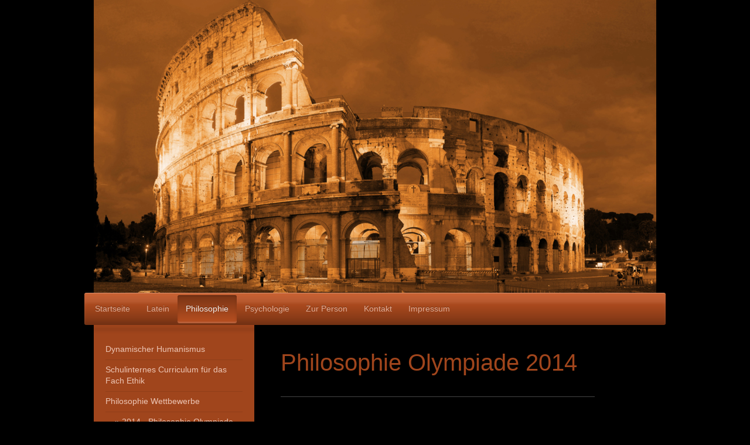

--- FILE ---
content_type: text/html; charset=UTF-8
request_url: http://www.barbara-schwarz.info/philosophie-1/philosophie-wettbewerbe/2014-philosophie-olympiade/
body_size: 14671
content:
<!DOCTYPE html>
<html lang="de"  ><head prefix="og: http://ogp.me/ns# fb: http://ogp.me/ns/fb# business: http://ogp.me/ns/business#">
    <meta http-equiv="Content-Type" content="text/html; charset=utf-8"/>
    <meta name="generator" content="IONOS MyWebsite"/>
        
    <link rel="dns-prefetch" href="//cdn.website-start.de/"/>
    <link rel="dns-prefetch" href="//124.mod.mywebsite-editor.com"/>
    <link rel="dns-prefetch" href="https://124.sb.mywebsite-editor.com/"/>
    <link rel="shortcut icon" href="//cdn.website-start.de/favicon.ico"/>
        <title>OStR. Mag. Barbara Schwarz - 2014 - Philosophie Olympiade</title>
    <style type="text/css">@media screen and (max-device-width: 1024px) {.diyw a.switchViewWeb {display: inline !important;}}</style>
    <style type="text/css">@media screen and (min-device-width: 1024px) {
            .mediumScreenDisabled { display:block }
            .smallScreenDisabled { display:block }
        }
        @media screen and (max-device-width: 1024px) { .mediumScreenDisabled { display:none } }
        @media screen and (max-device-width: 568px) { .smallScreenDisabled { display:none } }
                @media screen and (min-width: 1024px) {
            .mobilepreview .mediumScreenDisabled { display:block }
            .mobilepreview .smallScreenDisabled { display:block }
        }
        @media screen and (max-width: 1024px) { .mobilepreview .mediumScreenDisabled { display:none } }
        @media screen and (max-width: 568px) { .mobilepreview .smallScreenDisabled { display:none } }</style>
    <meta name="viewport" content="width=device-width, initial-scale=1, maximum-scale=1, minimal-ui"/>

<meta name="format-detection" content="telephone=no"/>
        <meta name="keywords" content="Schule, Schüler, Lehrer, Angebot, Fächer, lernen, Unterricht, Projekte, Tradition, Kelkheim, Latein, Latein Wettbewerb, Latein Fahrten, Phylosophie"/>
            <meta name="description" content="Neue Seite"/>
            <meta name="robots" content="index,follow"/>
        <link href="//cdn.website-start.de/templates/2033/style.css?1763478093678" rel="stylesheet" type="text/css"/>
    <link href="http://www.barbara-schwarz.info/s/style/theming.css?1706723302" rel="stylesheet" type="text/css"/>
    <link href="//cdn.website-start.de/app/cdn/min/group/web.css?1763478093678" rel="stylesheet" type="text/css"/>
<link href="//cdn.website-start.de/app/cdn/min/moduleserver/css/de_DE/common,facebook,shoppingbasket?1763478093678" rel="stylesheet" type="text/css"/>
    <link href="//cdn.website-start.de/app/cdn/min/group/mobilenavigation.css?1763478093678" rel="stylesheet" type="text/css"/>
    <link href="https://124.sb.mywebsite-editor.com/app/logstate2-css.php?site=740860229&amp;t=1769619890" rel="stylesheet" type="text/css"/>

<script type="text/javascript">
    /* <![CDATA[ */
var stagingMode = '';
    /* ]]> */
</script>
<script src="https://124.sb.mywebsite-editor.com/app/logstate-js.php?site=740860229&amp;t=1769619890"></script>

    <link href="//cdn.website-start.de/templates/2033/print.css?1763478093678" rel="stylesheet" media="print" type="text/css"/>
    <script type="text/javascript">
    /* <![CDATA[ */
    var systemurl = 'https://124.sb.mywebsite-editor.com/';
    var webPath = '/';
    var proxyName = '';
    var webServerName = 'www.barbara-schwarz.info';
    var sslServerUrl = 'https://ssl.kundenserver.de/www.barbara-schwarz.info';
    var nonSslServerUrl = 'http://www.barbara-schwarz.info';
    var webserverProtocol = 'http://';
    var nghScriptsUrlPrefix = '//124.mod.mywebsite-editor.com';
    var sessionNamespace = 'DIY_SB';
    var jimdoData = {
        cdnUrl:  '//cdn.website-start.de/',
        messages: {
            lightBox: {
    image : 'Bild',
    of: 'von'
}

        },
        isTrial: 0,
        pageId: 286717    };
    var script_basisID = "740860229";

    diy = window.diy || {};
    diy.web = diy.web || {};

        diy.web.jsBaseUrl = "//cdn.website-start.de/s/build/";

    diy.context = diy.context || {};
    diy.context.type = diy.context.type || 'web';
    /* ]]> */
</script>

<script type="text/javascript" src="//cdn.website-start.de/app/cdn/min/group/web.js?1763478093678" crossorigin="anonymous"></script><script type="text/javascript" src="//cdn.website-start.de/s/build/web.bundle.js?1763478093678" crossorigin="anonymous"></script><script type="text/javascript" src="//cdn.website-start.de/app/cdn/min/group/mobilenavigation.js?1763478093678" crossorigin="anonymous"></script><script src="//cdn.website-start.de/app/cdn/min/moduleserver/js/de_DE/common,facebook,shoppingbasket?1763478093678"></script>
<script type="text/javascript" src="https://cdn.website-start.de/proxy/apps/static/resource/dependencies/"></script><script type="text/javascript">
                    if (typeof require !== 'undefined') {
                        require.config({
                            waitSeconds : 10,
                            baseUrl : 'https://cdn.website-start.de/proxy/apps/static/js/'
                        });
                    }
                </script><script type="text/javascript" src="//cdn.website-start.de/app/cdn/min/group/pfcsupport.js?1763478093678" crossorigin="anonymous"></script>    <meta property="og:type" content="business.business"/>
    <meta property="og:url" content="http://www.barbara-schwarz.info/philosophie-1/philosophie-wettbewerbe/2014-philosophie-olympiade/"/>
    <meta property="og:title" content="OStR. Mag. Barbara Schwarz - 2014 - Philosophie Olympiade"/>
            <meta property="og:description" content="Neue Seite"/>
                <meta property="og:image" content="http://www.barbara-schwarz.info/s/img/emotionheader.jpg"/>
        <meta property="business:contact_data:country_name" content="Deutschland"/>
    <meta property="business:contact_data:street_address" content="Emser Straße 100"/>
    <meta property="business:contact_data:locality" content="Bad Schwalbach"/>
    
    <meta property="business:contact_data:email" content="OStR@barbara-schwarz.info"/>
    <meta property="business:contact_data:postal_code" content="65307"/>
    
    
    
</head>


<body class="body   cc-pagemode-default diyfeSidebarLeft diy-market-de_DE" data-pageid="286717" id="page-286717">
    
    <div class="diyw">
        <div class="diyweb">
	<div class="diyfeMobileNav">
		
<nav id="diyfeMobileNav" class="diyfeCA diyfeCA2" role="navigation">
    <a title="Navigation aufklappen/zuklappen">Navigation aufklappen/zuklappen</a>
    <ul class="mainNav1"><li class=" hasSubNavigation"><a data-page-id="285531" href="http://www.barbara-schwarz.info/" class=" level_1"><span>Startseite</span></a></li><li class=" hasSubNavigation"><a data-page-id="285545" href="http://www.barbara-schwarz.info/latein/" class=" level_1"><span>Latein</span></a><span class="diyfeDropDownSubOpener">&nbsp;</span><div class="diyfeDropDownSubList diyfeCA diyfeCA3"><ul class="mainNav2"><li class=" hasSubNavigation"><a data-page-id="285546" href="http://www.barbara-schwarz.info/latein/die-lateinzeitung-2014/" class=" level_2"><span>Die Lateinzeitung 2014</span></a></li><li class=" hasSubNavigation"><a data-page-id="285547" href="http://www.barbara-schwarz.info/latein/dynamischer-humanismus/" class=" level_2"><span>Dynamischer Humanismus</span></a></li><li class=" hasSubNavigation"><a data-page-id="285548" href="http://www.barbara-schwarz.info/latein/schulinternes-curriculum-für-das-fach-latein-als-zweite-fremdsprache/" class=" level_2"><span>Schulinternes Curriculum für das Fach Latein als zweite Fremdsprache</span></a></li><li class=" hasSubNavigation"><a data-page-id="285553" href="http://www.barbara-schwarz.info/latein/latein-wettbewerbe/" class=" level_2"><span>Latein Wettbewerbe</span></a><span class="diyfeDropDownSubOpener">&nbsp;</span><div class="diyfeDropDownSubList diyfeCA diyfeCA3"><ul class="mainNav3"><li class=" hasSubNavigation"><a data-page-id="285869" href="http://www.barbara-schwarz.info/latein/latein-wettbewerbe/2017-internationaler-wettbewerb-ovid/" class=" level_3"><span>2017 - Internationaler Wettbewerb Ovid</span></a></li><li class=" hasSubNavigation"><a data-page-id="285872" href="http://www.barbara-schwarz.info/latein/latein-wettbewerbe/2016-bundeswettbewerb-latein/" class=" level_3"><span>2016 – Bundeswettbewerb Latein</span></a></li><li class=" hasSubNavigation"><a data-page-id="286693" href="http://www.barbara-schwarz.info/latein/latein-wettbewerbe/2014-bundeswettbewerb-latein/" class=" level_3"><span>2014 – Bundeswettbewerb Latein</span></a></li><li class=" hasSubNavigation"><a data-page-id="286694" href="http://www.barbara-schwarz.info/latein/latein-wettbewerbe/2014-internationaler-wettbewerb-ovid/" class=" level_3"><span>2014 - Internationaler Wettbewerb Ovid</span></a></li><li class=" hasSubNavigation"><a data-page-id="286696" href="http://www.barbara-schwarz.info/latein/latein-wettbewerbe/2013-internationaler-wettbewerb-cicero/" class=" level_3"><span>2013 - Internationaler Wettbewerb Cicero</span></a></li><li class=" hasSubNavigation"><a data-page-id="286695" href="http://www.barbara-schwarz.info/latein/latein-wettbewerbe/2013-internationaler-wettbewerb-ovid/" class=" level_3"><span>2013 - Internationaler Wettbewerb Ovid</span></a></li></ul></div></li><li class=" hasSubNavigation"><a data-page-id="285565" href="http://www.barbara-schwarz.info/latein/latein-studienreisen/" class=" level_2"><span>Latein Studienreisen</span></a><span class="diyfeDropDownSubOpener">&nbsp;</span><div class="diyfeDropDownSubList diyfeCA diyfeCA3"><ul class="mainNav3"><li class=" hasSubNavigation"><a data-page-id="285879" href="http://www.barbara-schwarz.info/latein/latein-studienreisen/2016-sizilien-italien/" class=" level_3"><span>2016 – Sizilien / Italien</span></a></li><li class=" hasSubNavigation"><a data-page-id="286707" href="http://www.barbara-schwarz.info/latein/latein-studienreisen/2013-studienreise-rom/" class=" level_3"><span>2013 - Studienreise Rom</span></a></li><li class=" hasSubNavigation"><a data-page-id="286708" href="http://www.barbara-schwarz.info/latein/latein-studienreisen/2012-saalburg-fahrt/" class=" level_3"><span>2012 - Saalburg Fahrt</span></a></li></ul></div></li></ul></div></li><li class="parent hasSubNavigation"><a data-page-id="285719" href="http://www.barbara-schwarz.info/philosophie-1/" class="parent level_1"><span>Philosophie</span></a><span class="diyfeDropDownSubOpener">&nbsp;</span><div class="diyfeDropDownSubList diyfeCA diyfeCA3"><ul class="mainNav2"><li class=" hasSubNavigation"><a data-page-id="285717" href="http://www.barbara-schwarz.info/philosophie-1/dynamischer-humanismus/" class=" level_2"><span>Dynamischer Humanismus</span></a></li><li class=" hasSubNavigation"><a data-page-id="285720" href="http://www.barbara-schwarz.info/philosophie-1/schulinternes-curriculum-für-das-fach-ethik/" class=" level_2"><span>Schulinternes Curriculum  für das Fach Ethik</span></a></li><li class="parent hasSubNavigation"><a data-page-id="285544" href="http://www.barbara-schwarz.info/philosophie-1/philosophie-wettbewerbe/" class="parent level_2"><span>Philosophie Wettbewerbe</span></a><span class="diyfeDropDownSubOpener">&nbsp;</span><div class="diyfeDropDownSubList diyfeCA diyfeCA3"><ul class="mainNav3"><li class="current hasSubNavigation"><a data-page-id="286717" href="http://www.barbara-schwarz.info/philosophie-1/philosophie-wettbewerbe/2014-philosophie-olympiade/" class="current level_3"><span>2014 - Philosophie Olympiade</span></a></li><li class=" hasSubNavigation"><a data-page-id="286720" href="http://www.barbara-schwarz.info/philosophie-1/philosophie-wettbewerbe/2014-philosophieworkshops/" class=" level_3"><span>2014 - Philosophieworkshops</span></a></li></ul></div></li></ul></div></li><li class=" hasSubNavigation"><a data-page-id="286721" href="http://www.barbara-schwarz.info/psychologie/" class=" level_1"><span>Psychologie</span></a></li><li class=" hasSubNavigation"><a data-page-id="285541" href="http://www.barbara-schwarz.info/zur-person/" class=" level_1"><span>Zur Person</span></a><span class="diyfeDropDownSubOpener">&nbsp;</span><div class="diyfeDropDownSubList diyfeCA diyfeCA3"><ul class="mainNav2"><li class=" hasSubNavigation"><a data-page-id="285542" href="http://www.barbara-schwarz.info/zur-person/gedanken/" class=" level_2"><span>Gedanken</span></a></li><li class=" hasSubNavigation"><a data-page-id="285543" href="http://www.barbara-schwarz.info/zur-person/lebenslauf/" class=" level_2"><span>Lebenslauf</span></a></li></ul></div></li><li class=" hasSubNavigation"><a data-page-id="285703" href="http://www.barbara-schwarz.info/kontakt/" class=" level_1"><span>Kontakt</span></a></li><li class=" hasSubNavigation"><a data-page-id="285534" href="http://www.barbara-schwarz.info/impressum/" class=" level_1"><span>Impressum</span></a></li></ul></nav>
	</div>
	<div class="diywebContainer">
		<div class="diywebEmotionHeader">
			<div class="diywebLiveArea">
				
<style type="text/css" media="all">
.diyw div#emotion-header {
        max-width: 960px;
        max-height: 500px;
                background: #eeeeee;
    }

.diyw div#emotion-header-title-bg {
    left: 0%;
    top: 20%;
    width: 100%;
    height: 17%;

    background-color: #FFFFFF;
    opacity: 0.50;
    filter: alpha(opacity = 50);
    display: none;}
.diyw img#emotion-header-logo {
    left: 1.00%;
    top: 0.04%;
    background: transparent;
                border: 1px solid #CCCCCC;
        padding: 0px;
                display: none;
    }

.diyw div#emotion-header strong#emotion-header-title {
    left: 5%;
    top: 20%;
    color: #000000;
    display: none;    font: normal normal 29px/120% Helvetica, 'Helvetica Neue', 'Trebuchet MS', sans-serif;
}

.diyw div#emotion-no-bg-container{
    max-height: 500px;
}

.diyw div#emotion-no-bg-container .emotion-no-bg-height {
    margin-top: 52.08%;
}
</style>
<div id="emotion-header" data-action="loadView" data-params="active" data-imagescount="1">
            <img src="http://www.barbara-schwarz.info/s/img/emotionheader.jpg?1501418590.960px.500px" id="emotion-header-img" alt=""/>
            
        <div id="ehSlideshowPlaceholder">
            <div id="ehSlideShow">
                <div class="slide-container">
                                        <div style="background-color: #eeeeee">
                            <img src="http://www.barbara-schwarz.info/s/img/emotionheader.jpg?1501418590.960px.500px" alt=""/>
                        </div>
                                    </div>
            </div>
        </div>


        <script type="text/javascript">
        //<![CDATA[
                diy.module.emotionHeader.slideShow.init({ slides: [{"url":"http:\/\/www.barbara-schwarz.info\/s\/img\/emotionheader.jpg?1501418590.960px.500px","image_alt":"","bgColor":"#eeeeee"}] });
        //]]>
        </script>

    
            
        
            
    
    
    
    <script type="text/javascript">
    //<![CDATA[
    (function ($) {
        function enableSvgTitle() {
                        var titleSvg = $('svg#emotion-header-title-svg'),
                titleHtml = $('#emotion-header-title'),
                emoWidthAbs = 960,
                emoHeightAbs = 500,
                offsetParent,
                titlePosition,
                svgBoxWidth,
                svgBoxHeight;

                        if (titleSvg.length && titleHtml.length) {
                offsetParent = titleHtml.offsetParent();
                titlePosition = titleHtml.position();
                svgBoxWidth = titleHtml.width();
                svgBoxHeight = titleHtml.height();

                                titleSvg.get(0).setAttribute('viewBox', '0 0 ' + svgBoxWidth + ' ' + svgBoxHeight);
                titleSvg.css({
                   left: Math.roundTo(100 * titlePosition.left / offsetParent.width(), 3) + '%',
                   top: Math.roundTo(100 * titlePosition.top / offsetParent.height(), 3) + '%',
                   width: Math.roundTo(100 * svgBoxWidth / emoWidthAbs, 3) + '%',
                   height: Math.roundTo(100 * svgBoxHeight / emoHeightAbs, 3) + '%'
                });

                titleHtml.css('visibility','hidden');
                titleSvg.css('visibility','visible');
            }
        }

        
            var posFunc = function($, overrideSize) {
                var elems = [], containerWidth, containerHeight;
                                    elems.push({
                        selector: '#emotion-header-title',
                        overrideSize: true,
                        horPos: 7.22,
                        vertPos: 21.46                    });
                    lastTitleWidth = $('#emotion-header-title').width();
                                                elems.push({
                    selector: '#emotion-header-title-bg',
                    horPos: 0,
                    vertPos: 24.1                });
                                
                containerWidth = parseInt('960');
                containerHeight = parseInt('500');

                for (var i = 0; i < elems.length; ++i) {
                    var el = elems[i],
                        $el = $(el.selector),
                        pos = {
                            left: el.horPos,
                            top: el.vertPos
                        };
                    if (!$el.length) continue;
                    var anchorPos = $el.anchorPosition();
                    anchorPos.$container = $('#emotion-header');

                    if (overrideSize === true || el.overrideSize === true) {
                        anchorPos.setContainerSize(containerWidth, containerHeight);
                    } else {
                        anchorPos.setContainerSize(null, null);
                    }

                    var pxPos = anchorPos.fromAnchorPosition(pos),
                        pcPos = anchorPos.toPercentPosition(pxPos);

                    var elPos = {};
                    if (!isNaN(parseFloat(pcPos.top)) && isFinite(pcPos.top)) {
                        elPos.top = pcPos.top + '%';
                    }
                    if (!isNaN(parseFloat(pcPos.left)) && isFinite(pcPos.left)) {
                        elPos.left = pcPos.left + '%';
                    }
                    $el.css(elPos);
                }

                // switch to svg title
                enableSvgTitle();
            };

                        var $emotionImg = jQuery('#emotion-header-img');
            if ($emotionImg.length > 0) {
                // first position the element based on stored size
                posFunc(jQuery, true);

                // trigger reposition using the real size when the element is loaded
                var ehLoadEvTriggered = false;
                $emotionImg.one('load', function(){
                    posFunc(jQuery);
                    ehLoadEvTriggered = true;
                                        diy.module.emotionHeader.slideShow.start();
                                    }).each(function() {
                                        if(this.complete || typeof this.complete === 'undefined') {
                        jQuery(this).load();
                    }
                });

                                noLoadTriggeredTimeoutId = setTimeout(function() {
                    if (!ehLoadEvTriggered) {
                        posFunc(jQuery);
                    }
                    window.clearTimeout(noLoadTriggeredTimeoutId)
                }, 5000);//after 5 seconds
            } else {
                jQuery(function(){
                    posFunc(jQuery);
                });
            }

                        if (jQuery.isBrowser && jQuery.isBrowser.ie8) {
                var longTitleRepositionCalls = 0;
                longTitleRepositionInterval = setInterval(function() {
                    if (lastTitleWidth > 0 && lastTitleWidth != jQuery('#emotion-header-title').width()) {
                        posFunc(jQuery);
                    }
                    longTitleRepositionCalls++;
                    // try this for 5 seconds
                    if (longTitleRepositionCalls === 5) {
                        window.clearInterval(longTitleRepositionInterval);
                    }
                }, 1000);//each 1 second
            }

            }(jQuery));
    //]]>
    </script>

    </div>

			</div>
		</div>
		<div class="diywebHeader">
			<div class="diywebNav diywebNavMain diywebNav123 diyfeCA diyfeCA2">
				<div class="diywebLiveArea">
					<div class="webnavigation"><ul id="mainNav1" class="mainNav1"><li class="navTopItemGroup_1"><a data-page-id="285531" href="http://www.barbara-schwarz.info/" class="level_1"><span>Startseite</span></a></li><li class="navTopItemGroup_2"><a data-page-id="285545" href="http://www.barbara-schwarz.info/latein/" class="level_1"><span>Latein</span></a></li><li class="navTopItemGroup_3"><a data-page-id="285719" href="http://www.barbara-schwarz.info/philosophie-1/" class="parent level_1"><span>Philosophie</span></a></li><li><ul id="mainNav2" class="mainNav2"><li class="navTopItemGroup_3"><a data-page-id="285717" href="http://www.barbara-schwarz.info/philosophie-1/dynamischer-humanismus/" class="level_2"><span>Dynamischer Humanismus</span></a></li><li class="navTopItemGroup_3"><a data-page-id="285720" href="http://www.barbara-schwarz.info/philosophie-1/schulinternes-curriculum-für-das-fach-ethik/" class="level_2"><span>Schulinternes Curriculum  für das Fach Ethik</span></a></li><li class="navTopItemGroup_3"><a data-page-id="285544" href="http://www.barbara-schwarz.info/philosophie-1/philosophie-wettbewerbe/" class="parent level_2"><span>Philosophie Wettbewerbe</span></a></li><li><ul id="mainNav3" class="mainNav3"><li class="navTopItemGroup_3"><a data-page-id="286717" href="http://www.barbara-schwarz.info/philosophie-1/philosophie-wettbewerbe/2014-philosophie-olympiade/" class="current level_3"><span>2014 - Philosophie Olympiade</span></a></li><li class="navTopItemGroup_3"><a data-page-id="286720" href="http://www.barbara-schwarz.info/philosophie-1/philosophie-wettbewerbe/2014-philosophieworkshops/" class="level_3"><span>2014 - Philosophieworkshops</span></a></li></ul></li></ul></li><li class="navTopItemGroup_4"><a data-page-id="286721" href="http://www.barbara-schwarz.info/psychologie/" class="level_1"><span>Psychologie</span></a></li><li class="navTopItemGroup_5"><a data-page-id="285541" href="http://www.barbara-schwarz.info/zur-person/" class="level_1"><span>Zur Person</span></a></li><li class="navTopItemGroup_6"><a data-page-id="285703" href="http://www.barbara-schwarz.info/kontakt/" class="level_1"><span>Kontakt</span></a></li><li class="navTopItemGroup_7"><a data-page-id="285534" href="http://www.barbara-schwarz.info/impressum/" class="level_1"><span>Impressum</span></a></li></ul></div>
				</div>
			</div>
		</div>
		<div class="diywebContent diyfeCA diyfeCA1">
			<div class="diywebLiveArea">
				<div class="diywebMain">
					<div class="diywebGutter">
						
        <div id="content_area">
        	<div id="content_start"></div>
        	
        
        <div id="matrix_723253" class="sortable-matrix" data-matrixId="723253"><div class="n module-type-header diyfeLiveArea "> <h1><span class="diyfeDecoration">Philosophie Olympiade 2014</span></h1> </div><div class="n module-type-hr diyfeLiveArea "> <div style="padding: 0px 0px">
    <div class="hr"></div>
</div>
 </div><div class="n module-type-text diyfeLiveArea "> <h1>Schülerarbeiten</h1>
<p> </p>
<p> </p>
<p><u><em><strong>Florian Delvo<br/>
13. Klasse</strong></em></u><br/>
<br/>
Die Natur des Menschen widerspricht dem absoluten, harmonischen Frieden<br/>
<br/>
Ein interessantes Zitat denkt sich Pascal und legt die „Einladung zum Bundes- und Landeswettbewerb Philosophischer Essay (November 2012)“ nieder. Wölfe? Lämmer? Frieden im Sinne eines messianischen
Reiches? Nachdenklich starrt er aus dem Fenster seines Zimmers, und weiß nicht recht was er von diesem zweiten Zitat als Grundlage für ein Essay halten soll. Er liest sich das Zitat erneut durch, und
beginnt damit den Inhalt in seinem Kopf zu verarbeiten, indem er sich das Zitat laut selbst erklärt: „Es geht anscheinend um Menschen, welche versuchen absoluten Frieden zu etablieren, sie wollen
zwei natürlich Feinde, nämlich Wolf und Lamm, nicht nur davon abhalten gegeneinander zu kämpfen, nein sie sollen auch friedlich miteinander leben, was der Autor als Frieden im Sinne eines
messianischen Reiches nennt. Weiterhin führt Blumenberg aus, dass die Wölfe so nicht überleben könnten lange, da ihnen ihre natürliche Lebensgrundlage, also das Fleisch anderer Tiere in diesem Fall
symbolhaft die Lämmer, verwehrt wird. Um zu überleben müssen die Wölfe nach Blumenberg zwangsweise wohl auf Lämmer anderer Weiden zurückgreifen, um nicht zu verhungern, und auszusterben. Nun gut, die
Absicht des Autors ist klar für mich: Man kann die Natur von Wolf und Lamm nicht so ändern, dass der Wolf in Frieden mit dem Geschlecht der Lämmer lebt, er braucht das Fleisch der Lämmer unbedingt.
Ein paradiesischer Frieden ist also nicht möglich, aufgrund der Natur der Wölfe, genau genommen ist nicht einmal ein ‚Waffenstillstand‘ möglich, ohne dass der Wolf Überlebenschancen hat. Jetzt will
der Urheber des Zitats bestimmt nicht nur auf Lämmer und Wölfe abzielen, nein, er will, dass man es auf das Geschlecht der Menschen überträgt.“ Pascal stutzt beim Beenden seines Gedankengangs, steht
auf und trinkt etwas beklommen einen Schluck Wasser, bevor er fortfährt: „Wenn Blumenberg also Recht haben sollte, dann kann es zwischen Menschen keinen Frieden geben, genauso wie es im Tierreich
zwischen verschiedenen Arten keinen Frieden geben kann. Der absolute Frieden, ein harmonisches Zusammenleben der Menschheit soll nicht möglich sein? Das widerspricht doch Allem, was in unserem
westlich-christlichen Wertekanon steht, und was ein jeder anstrebt: Harmonie und Frieden! Aber vielleicht hat er ja Recht, wirklichen Frieden gab es in der Geschichte der Menschheit noch nie, immer
bekämpfte man sich, nur die Konflikte, Akteure, und Schauplätze änderten sich. Heute hat es sich in vielen Gebieten der Erde wie in Europa zu einer friedlichen Zusammenarbeit entwickelt, aber
betrachtet man die Auseinandersetzungen der arabischen Welt heutzutage, dann kann man nicht von Frieden sprechen. Schon seltsam, nun gibt es die Menschheit schon so lange, und ständig entwickelte sie
sich, doch ein scheinbar allgemein gültiges Ziel, nämlich der Frieden, konnte nicht errungen werden? Langsam steige ich dahinter was Blumenberg meint.“ Plötzlich kommt Pascal ein Geistesblitz und er
kramt hastig in seinen Ethik Unterlagen, und findet schließlich ein Buch „Die wichtigsten Philosophen“ von Anton Grabner-Haider, und schlägt das Kapitel zu Thomas Hobbes auf. Nach kurzem Lesen ruft
er aus: „Aha! Hobbes sagte einst ‚homo homini lupus est‘, der Mensch ist des Menschen Wolf. Damit meint er, dass der Mensch sich von Natur aus in einem Kampf untereinander befindet und sein
Naturzustand rau und brutal ist. Blumenbergs These wird mir nach und nach schlüssiger. Mal ehrlich es gibt so viele unterschiedliche Kulturen auf dieser Erde, welche sich über Jahrtausende hinweg
entwickelten, und das so krass, dass wir in unserer Kultur sehr schwer oder gar nicht die Denkweise eines strengen Muslimen in den arabischen Ländern nachvollziehen können. Wie soll man bei so von
Grund auf verschiedenen Welt- und Menschenbildern harmonisch miteinander leben? Im Verlauf der Geschichte prallten diametrale Kulturen aufeinander wie zum Beispiel im Kalten Krieg der Kommunismus im
Osten und der Kapitalismus im Westen. Nie haben diese beiden in harmonischen Frieden miteinander gelebt, es gab nur Waffenstillstand und Drohgebärden. Blumenberg würde von einem „Zustand nicht
fließenden Blutes“ sprechen. Und diesen beiden Kulturen leben bis heute nicht harmonisch miteinander, immer noch gibt es Spannungen zwischen kommunistischen Ländern wie Nordkorea. Aber nicht nur die
Geschichte bestätigt mich. Letztens beobachtete ich meinen kleinen 4 jährigen Bruder beim Spielen mit Freunden als ich ihn vom Kindergarten abholen wollte. Dort saß er von anderen Kindern umringt und
griff im gleichen Moment wie sein Nachbar nach einer Schaufel. Erbost blickte er den Kontrahenten an, stand leicht wacklig auf und hieb rücksichtlos in Richtung des vermeintlichen Diebes. Ich
erschrak, sprang in die Bresche, kümmerte mich um den verletzen und strafte meinen Bruder mit den autoritären Worten ‚so was mach man nicht‘. Mein Bruder war noch nicht genug erzogen, er handelte auf
eine angeborene, natürliche Weise, eine nicht friedfertige Weise. Dann fiel mir noch das Stanford-Prison-Experiment ein, dort wurden die Teilnehmer in Wärter und Gefangene unterteilt. Man ließ den
Wärtern freie Hand bei der Behandlung der Gefangenen, welche alle gleiche Kleidung und Nummern bekamen. Hätte einer der Teilnehmer gedacht, dass er seine Macht so grausam gegen seine Artgenossen
ausleben würde? Wieder blitzt für mich die brutale, und kriegerische Natur des Menschen durch. Doch um auf Hobbes zurückzukommen, ist zu sagen, dass er sich den Frieden wünscht. Das klingt doch sehr
nach dem Zitat von Blumenberg. Nun gut, Hobbes schlägt einen künstlichen, vom Menschen erschaffenen Gesellschaftsvertrag weiterhin vor, eine Art von Verfassung wie wir sie heute etabliert finden in
Deutschland. Aber der Inhalt widerstrebt mir ganz und gar, ich möchte meinen individuellen Willen an keinen Souverän abgeben, der zwar für Frieden und Sicherheit sorgt, aber dafür über alle Menschen
der Gesellschaft bestimmen darf. Aber der Ansatz ist doch interessant. Er wurde sogar später von John Rawls aufgegriffen, der ein Modell zu einer gerechten Gesellschaft entwarf, welches auch einen
Vertrag auf Grundlage der Fairness beinhaltete. Dieser Vertrag klang schon viel mehr nach unserer modernen Verfassung.“ Pascal hält angestrengt nachdenkend inne und scheint ermattet, bis er sich
aufrafft und feststellt: „Ich denke Blumenberg hat Recht, es widerspricht der Natur des Menschen in harmonischem, absolutem Frieden zu leben, auch Hobbes hat durchaus Recht mit seinem Urzustand der
Menschen, man denke nur an meinen Bruder. Doch bekommt mein Bruder eine Erziehung und lernt in unserer Gesellschaft friedlich zu leben auf Grundlage des Grundgesetzes, so wird auch er in einem
Waffenstillstand als Frieden leben, aber einen absolut harmonischen Frieden wird er nie erleben, das wird keiner jemals, denke ich.“</p>
<p style="color:#87401C;"> </p>
<p style="color:#87401C;"> </p>
<p style="color:#87401C;"> </p>
<p style="color:#87401C;"> </p>
<p><u><em><strong>Laura Scherbaum, Q3<br/>
Klasse 13</strong></em></u><br/>
<br/>
<br/>
IV. Wie viele Menschen wohnen denn in uns? Einer oben, einer in der Mitte, einer im Keller?<br/>
Vielleicht auch einer gefesselt irgendwo in einem verriegelten Kabinett? Ich misstraue der<br/>
Psychologie und der Psychoanalyse. [...] Man kann den Dämon des Menschen wohl andeutungsweise beschreiben, aber sezieren kann man ihn nicht [...] Der Dämon bleibt:<br/>
Schmerzen, Tod, Liebe, Hass.<br/>
<em>(George Grosz: Ein kleines Ja und ein großes Nein. Dresden 1925. Abdruck in GeorgeGrosz: Der Spießer-Spiegel. Büchergilde Gutenberg, Frankfurt a. M. und Wien, 2000)</em><br/>
<br/>
<br/>
<strong>Mein Essay zum Thema IV:</strong><br/>
<br/>
Mich hat das Zitat von George Grosz am meisten interessiert, da mir spontan Siegmund Freud dazu einfiel (Mit seiner Ich, Über Ich und Es Theorie zur Psychoanalyse). Im Verlauf meines Essays möchte
ich Grosz Schrift auf den Grund gehen und meine eigene Position dazu erläutern. Auch das Verhältnis zwischen Mensch und Dämon hat mich gereizt weiter zu denken und meine Gedanken dazu
festzuhalten.<br/>
<br/>
Laut der Aussage, kann man den Menschen nicht verstehen bzw. seine Innersten Gefühle nicht erklären, „sezieren“. Der Mensch und seine Seele, Sein Inneres, bleiben ein Rätsel. Aber irgendetwas
arbeitet bzw. lebt in uns. Nach Georg Grosz ist es der Dämon, welcher durch Schmerzen, Tod, Liebe und Hass charakterisiert wird.<br/>
Nun möchte ich auf die vier Worte selbst eingehen. Was haben diese Worte gemeinsam und warum werden Sie von einem Dämon, in uns Menschen, beherrscht?<br/>
<br/>
Der Dämon, nach verschiedenen Definitionen ein Geist oder eine Gestalt des Bösen. Eine Transzendenz die in der Geschichte, in vielen Kulturen, eine andere Überlieferungen mit sich führt. Warum soll
dieses Wesen aber in uns sein? Wir denken, artikulieren, gestikulieren und wir leben. Beeinflusst also all das dieser „Dämon“? Ich gehe davon aus, denn wie es aussieht spielt er eine große Rolle in
uns, da er sich aus Bestandteilen unseres Lebens zusammen setzt. Der Dämon ist also tatsächlich in uns, denn Schmerzen, Tod, Liebe und Hass, gehören zu jedem Leben. Er herrscht über unsere Gefühle,
unser tun, wir sind es nicht selbst, sondern wir handeln aus dem Dämon heraus. Aus unseren Innersten Gefühlen, die keiner erklären kann, die nicht zu erklären sind, herrscht angeblich der Dämon und
diese Gefühle sind das Rätsel jedes Menschen. Man kann nicht alles bis auf den Grund sezieren, es gibt Geheimnisse, die wohl möglich nie gelüftet werden und daher kann ich nur zustimmen, dass es
etwas in uns gibt.<br/>
<br/>
Auffällig ist nun, dass das Negative in diesem „Dämon“ überwiegt. Die Verbindung zu Schmerz, Hass oder Tod ist eine eher negative Assoziation in unserer Gesellschaft. Der Schmerz, kaum zu
beschreiben, am ehesten ein Gefühl, welches körperlich sowie seelisch sich bemerkbar machen kann. Ein Gefühl, was Nebensächliche Dinge unwichtig macht aber auch im Umkehrverfahren vom Schmerz durch
Nebensächliche Dinge ablenken lässt. Der Schmerz kann nicht beschrieben werden, er ist für jeden Menschen anders, er wird anders gefühlt und anders beschrieben.</p>
<p><br/>
Der Hass beschreibt eine tiefe Abneigung, zu Personen, Gegenständen, Situationen oder ähnlichem. Und mit dem Tod wird das Ende des Lebens dargestellt, welches für uns alle Ungewiss zu sein scheint.
Abgesehen davon, wenn man sich einer Religion so zugehörig fühlt, das man davon ausgeht, in einem neuen Körper geboren zu werden, oder nach dem Tod im Paradies glücklich zu sein.<br/>
<br/>
Was sich nun Bemerkbar macht ist dass der Begriff „Liebe“, in Bezug zum Dämon heraus sticht. Mit Liebe wird eine tiefe Zuneigung ausgedrückt. Beide Gefühle/Emotionen, also Liebe und Hass beziehen
sich hauptsächlich auf Menschen. Ist aber so gesehen unabhängig von einer anderen Person, für die jeweiligen Gefühle empfunden werden.<br/>
<br/>
Der Mensch lässt sich von Gefühlen leiten, diese Gefühle sind aber vielleicht gar nicht zutreffend. Man kann sagen „Ich liebe dich“ und dabei meint man es nicht so, man geht nur davon aus. Jahre
später, lernt man eine andere Person kennen und hat ein viel besseres, wohltuenderes Gefühl und kann vielleicht erst dann, von wahren „liebes-Gefühlen“ sprechen. Müssen wir uns also nun vorstellen,
dass der Dämon auch lernen kann? Das er, aus Emotionen heraus neue Maßstäbe setzt und immer wieder andere Gefühle zulässt? Zumindest scheint es mir, als wäre es so. Der Dämon kann, wie wir selbst,
Gefühle nicht steuern. Sie kommen aus dem Nichts heraus und verbreiten sich, bleiben auf Dauer, oder verschwinden wieder.<br/>
<br/>
Was sich hier bestätig, ist das wir tatsächlich etwas Unbeeinflussbares in uns haben, was sich nicht in Einzelteile beschreiben lässt. Es wird jedoch geprägt und kann sich im Laufe der Zeit
verändern, worauf ich im Verlauf noch eingehen werde. Jetzt gilt zu verstehen, dass die „Schmerzen“ auch in diese „Schiene“ hineingehören, denn auch Schmerzen erlebt jeder anders. Sie sind nicht zu
definieren oder einzufangen, sie sind da.<br/>
<br/>
Was bedeutet jetzt aber der Tod?<br/>
<br/>
Meiner Meinung nach, steht er genauso für etwas Unerwartetes, Unerklärbares und unverständliches. Man kann den „Tod“ untersuchen, aber nur im rein körperlichen Sinne. Man kann die Menschen nach ihrem
Tod sezieren, und den Grund des Sterbens herausfinden, aber die wahre Ursache, warum ein Mensch ausgerechnet zu einem bestimmten Zeitpunkt erwartet oder unerwartet stirbt, oder umgebracht wird, ist
nicht zu erklären. Vielleicht hängt das mit dem jeweiligen Schicksal eines Menschen zusammen, vielleicht ist es einfach an der Zeit zu gehen, vielleicht will das Innere nicht mehr weiter leben oder
man kann sich nicht mehr vor Gefahren der äußeren Umgebung schützen. Der Dämon, das Innere des Menschen, ist fertig mit der Welt. Er hat Gedanklich abgeschlossen, oder es ist an der Zeit, dass der
Dämon einen anderen Körper sucht und findet.<br/>
<br/>
Möglicherweise gibt es diesen Wechsel von Seelen in einen anderen Körper, dann gehört vielleicht auch der Dämon dazu! Die Seele wird getränkt vom Dämon, abgerundet durch den Körper, das Wesen des
Menschen. Der Mensch nimmt körperlich Eindrücke und Erfahrungen auf, welche in der Seele so verarbeitet werden, dass sie den Dämon kontrollieren und in gewisser Art und Weise bestimmen. Die Existenz
des Menschen spielt die wahre Rolle, denn ohne das Wesen, könnte der Dämon nicht da sein. Der Mensch selbst könnte nicht da sein.<br/>
<br/>
Das Wesen, kann nur durch die Seele und die Erfahrung leben. Ein Zusammenspiel von Wesen und Kern des Menschen. Dieses prägt und lässt den Menschen Schmerzen spüren, sodass er weiß, dass er am Leben
ist.<br/>
<br/>
So erkläre ich mir das Zitat von Georg Grosz. Ich kann nachvollziehen, was er meint. Ich gehe davon aus, dass kein Mensch im Stande ist, einem Anderen den WAHREN Gefühlszustand zu beschreiben. Das
wirkliche Leid nahe zu bringen. Oder das persönliche, pure Glück darzustellen.<br/>
<br/>
Jeder Mensch empfindet anders, jeder Mensch setzt andere Maßstäbe in verschiedenen Situationen. Es gibt kein Falsch oder Richtig, was auch in der Philosophie der Fall ist. Jede Assoziation zu einem
Thema, einer Person, ist die Eigene, die Richtige. Der wohl eheste Vorteil ist, wenn man sich so gewählt ausdrücken kann und die richtigen Worte findet, dass man einem anderen Menschen, etwas
treffender erklären kann. Jedoch mit dem Wissen, dass es nie vollkommen nahe gebracht werden kann. Die annehmbar nahe Beschreibung ist das einzige was man dem Gesprächspartner vermitteln kann, ob er
darunter genau dasselbe versteht oder nicht, ist eine andere Frage.<br/>
<br/>
Ob man nun das Talent hat, gut umschriebene Worte für ein Gefühl zu finden oder nicht, wichtig ist, dass der Mensch selbst weiß was er fühlt. Wir können nur wissen, das etwas in uns arbeitet und
lebt, was uns irgendwie steuert, was wir durch Erlebnisse beeinflussen können, aber was wir einfach nie komplett verstehen werden bzw. können.<br/>
<br/>
Zusammengefasst kann ich der Aussage von Grosz zustimmen, es gibt etwas Unerklärbares in uns, was wir vielleicht manchmal nicht selbst verstehen können, aber wir können es versuchen, ob mit Erfolg
oder nicht. Wir können andere Menschen, sowie uns selbst analysieren, aber ob wir mit dieser Analyse den richtigen Ansatz treffen, ist anscheinend selten der Fall.<br/>
<br/>
Ganz zu Beginn meines Textes habe ich von Freud gesprochen, da er meine erste Assoziation zum Thema war. Sein Modell dürfte den meisten Menschen bekannt sein. Er beschreibt einen psychischen
Apparat1, welcher sich in drei Teile trennt. Zum einen das „Es“, das Triebgesteuerte Organ des Menschen, also die unbewussten Bedürfnisse. Zum anderen das „Über-Ich“, welches sich auf Werte und
Normen fixiert und dem Moralitätsprinzip unterliegt. Und zu guter Letzt das „Ich“, der Kern des Individuums. Welcher immer in einem Kampf zwischen Es und Über-Ich steht, welches aber die Kontrolle
über das gesamte hat und durch Vernunft, Entscheidungen trifft.<br/>
Vergleicht man nun Freuds Analyse mit der Aussage von Grosz, ist klar, dass Freud versucht hat tiefer in den Menschen hineinzugehen. Was mir persönlich auch sehr gut gefällt. Natürlich ist es, so wie
bei Grosz, nur eine Vermutung des Menschlichen Inneren. Aber Grosz selbst, versucht es mit einem „Dämon“ zu erklären. Bei Beiden ist es offen was zur Entscheidung mehr beeinflusst. Bei Freud
entscheiden wir in der einen Situation aus dem „Es“ heraus und in der nächsten mehr durch das „Über-Ich“. Bei.<br/>
<br/>
Grosz ist es vielleicht mal mehr das eine Gefühl, mal mehr das andere, was uns zu einer bestimmten Sache bewegt, geleitet durch den Dämon, der in jedem die Oberhand behält.<br/>
<br/>
Für mich sticht nur der „Tod“ noch sehr stark bei Grosz heraus, daher würde ich in diesem Punkt seiner Aussage wiedersprechen. Ich habe zwar schon versucht zu klären, wie er den Tod wohl eingesetzt
habe könnte, aber zum Tod fehlt mir die Geburt. Denn warum sollte dieser Dämon den Tod beeinflussen können bzw. miterleben, aber die Geburt völlig außer Acht lassen.<br/>
<br/>
Aber vielleicht ist das auch nicht zu erklären, denn wer weiß schon welcher Dämon in Grosz gelebt hat, der ihn dazu bewogen hat den „Tod“ zum Dämon hinzuzufügen. Mein Dämon freundet sich nicht mit
dem Tod an, bzw. würde Ich wohl den Beginn des Lebens noch in meinen Dämon einfließen lassen.<br/>
<br/>
Im gesamten, konnte ich mich nun mit der Aussage identifizieren. Ich habe mir Gedanken zu den jeweiligen Ansätzen gemacht und komme zum Schluss, dass ich meine Vorstellungen zum Thema weitgehend
geäußert habe. Ich gehe nicht von einem direkten Dämon aus, ich würde es nicht definieren wollen, aber ich denke, dass etwas in uns ist, was manchmal zu einer bestimmten Entscheidung bewegt. Dieser
„Dämon“, Grosz nach, verbindet, meiner Meinung nach, einfach alle Menschen und macht einen Bestandteil, den keiner definieren kann, in uns Menschen aus und verbindet uns.<br/>
<br/>
Grosz misstraut zwar angeblich der Psychoanalyse, aber mit der Meinung, dass der Dämon in uns allen lebt, wiederspricht er sich. Denn er versucht damit den Menschen auch zu beschreiben und einen
Grund für sein Handeln zu finden. Selbst wenn er sagt, dass der Mensch nur grob zu sezieren sei, grob ist auch schon eine Art der Analyse. Er beschreibt also den Menschen genauso wie Freud es tut,
weswegen ich auch einen Psychoanalytiker im Vergleich einbeziehen wollte. Der Gedanke über den Grund von Taten eines Menschen, hat schon etwas mit der Psychologie des Menschen zu tun. Und wer sich
selbst reflektiert und über bestimmt Ereignisse intensiv nachdenkt, ob bei einem persönlich oder diversen anderen Menschen, der macht sich auf die Suche nach dem, was in einem steckt. Somit bleibt
eine Frage immer: „Was ist da in mir?“. Jeder muss für sich selbst entscheiden was wichtig ist, wovon man sich leiten lassen möchte.<br/>
Man versucht immer das herauszufinden was man nicht wissen kann, schon wie Goethe in Faust darlegte „Und sehe, daß wir nichts wissen können!“2.<br/>
<br/>
Ich versichere, dass ich die Arbeit selbstständig verfasst und keine anderen als die angegebenen Quellen benutzt habe und alle Entlehnungen als solche gekennzeichnet habe.</p>
<p> </p>
<p>Unterschrift<br/>
Laura Scherbaum</p>
<p> </p>
<p> </p>
<p> </p>
<p>_________________________________________<br/>
<br/>
1: Freuds psychischer Apparat: Deutsch Unterricht und Internet (http://www.teachsam.de/psy/psy_pers/psy_pers_freud/psy_pers_freud_2.htm)<br/>
<br/>
2:Faust Zitat, aus Goethes Faust- Teil 1(Reclam Ausgabe): Vers 364</p> </div></div>
        
        
        </div>
					</div>
				</div>
				<div class="diywebSecondary diyfeCA diyfeCA3">
					<div class="diywebNav diywebNav23">
						<div class="diywebGutter">
							<div class="webnavigation"><ul id="mainNav2" class="mainNav2"><li class="navTopItemGroup_0"><a data-page-id="285717" href="http://www.barbara-schwarz.info/philosophie-1/dynamischer-humanismus/" class="level_2"><span>Dynamischer Humanismus</span></a></li><li class="navTopItemGroup_0"><a data-page-id="285720" href="http://www.barbara-schwarz.info/philosophie-1/schulinternes-curriculum-für-das-fach-ethik/" class="level_2"><span>Schulinternes Curriculum  für das Fach Ethik</span></a></li><li class="navTopItemGroup_0"><a data-page-id="285544" href="http://www.barbara-schwarz.info/philosophie-1/philosophie-wettbewerbe/" class="parent level_2"><span>Philosophie Wettbewerbe</span></a></li><li><ul id="mainNav3" class="mainNav3"><li class="navTopItemGroup_0"><a data-page-id="286717" href="http://www.barbara-schwarz.info/philosophie-1/philosophie-wettbewerbe/2014-philosophie-olympiade/" class="current level_3"><span>2014 - Philosophie Olympiade</span></a></li><li class="navTopItemGroup_0"><a data-page-id="286720" href="http://www.barbara-schwarz.info/philosophie-1/philosophie-wettbewerbe/2014-philosophieworkshops/" class="level_3"><span>2014 - Philosophieworkshops</span></a></li></ul></li></ul></div>
						</div>
					</div>
					<div class="diywebSidebar">
						<div class="diywebGutter">
							<div id="matrix_720853" class="sortable-matrix" data-matrixId="720853"><div class="n module-type-remoteModule-facebook diyfeLiveArea ">             <div id="modul_7652767_content"><div id="NGH7652767_main">
    <div class="facebook-content">
        <a class="fb-share button" href="https://www.facebook.com/sharer.php?u=http%3A%2F%2Fwww.barbara-schwarz.info%2Fphilosophie-1%2Fphilosophie-wettbewerbe%2F2014-philosophie-olympiade%2F">
    <img src="http://www.barbara-schwarz.info/proxy/static/mod/facebook/files/img/facebook-share-icon.png"/> Teilen</a>    </div>
</div>
</div><script>/* <![CDATA[ */var __NGHModuleInstanceData7652767 = __NGHModuleInstanceData7652767 || {};__NGHModuleInstanceData7652767.server = 'http://124.mod.mywebsite-editor.com';__NGHModuleInstanceData7652767.data_web = {};var m = mm[7652767] = new Facebook(7652767,47041,'facebook');if (m.initView_main != null) m.initView_main();/* ]]> */</script>
         </div></div>
						</div>
					</div><!-- .diywebSidebar -->
				</div><!-- .diywebSecondary -->
			</div>
		</div><!-- .diywebContent -->
		<div class="diywebFooter">
			<div class="diywebLiveArea">
				<div class="diywebGutter">
					<div id="contentfooter">
    <div class="leftrow">
                        <a rel="nofollow" href="javascript:window.print();">
                    <img class="inline" height="14" width="18" src="//cdn.website-start.de/s/img/cc/printer.gif" alt=""/>
                    Druckversion                </a> <span class="footer-separator">|</span>
                <a href="http://www.barbara-schwarz.info/sitemap/">Sitemap</a>
                        <br/> © OStR. Mag. Barbara Schwarz
            </div>
    <script type="text/javascript">
        window.diy.ux.Captcha.locales = {
            generateNewCode: 'Neuen Code generieren',
            enterCode: 'Bitte geben Sie den Code ein'
        };
        window.diy.ux.Cap2.locales = {
            generateNewCode: 'Neuen Code generieren',
            enterCode: 'Bitte geben Sie den Code ein'
        };
    </script>
    <div class="rightrow">
                    <span class="loggedout">
                <a rel="nofollow" id="login" href="https://login.1and1-editor.com/740860229/www.barbara-schwarz.info/de?pageId=286717">
                    Login                </a>
            </span>
                <p><a class="diyw switchViewWeb" href="javascript:switchView('desktop');">Webansicht</a><a class="diyw switchViewMobile" href="javascript:switchView('mobile');">Mobile-Ansicht</a></p>
                <span class="loggedin">
            <a rel="nofollow" id="logout" href="https://124.sb.mywebsite-editor.com/app/cms/logout.php">Logout</a> <span class="footer-separator">|</span>
            <a rel="nofollow" id="edit" href="https://124.sb.mywebsite-editor.com/app/740860229/286717/">Seite bearbeiten</a>
        </span>
    </div>
</div>
            <div id="loginbox" class="hidden">
                <script type="text/javascript">
                    /* <![CDATA[ */
                    function forgotpw_popup() {
                        var url = 'https://passwort.1und1.de/xml/request/RequestStart';
                        fenster = window.open(url, "fenster1", "width=600,height=400,status=yes,scrollbars=yes,resizable=yes");
                        // IE8 doesn't return the window reference instantly or at all.
                        // It may appear the call failed and fenster is null
                        if (fenster && fenster.focus) {
                            fenster.focus();
                        }
                    }
                    /* ]]> */
                </script>
                                <img class="logo" src="//cdn.website-start.de/s/img/logo.gif" alt="IONOS" title="IONOS"/>

                <div id="loginboxOuter"></div>
            </div>
        

				</div>
			</div>
		</div><!-- .diywebFooter -->
	</div><!-- .diywebContainer -->
</div><!-- .diyweb -->    </div>

    
    </body>


<!-- rendered at Thu, 18 Dec 2025 21:15:56 +0100 -->
</html>
